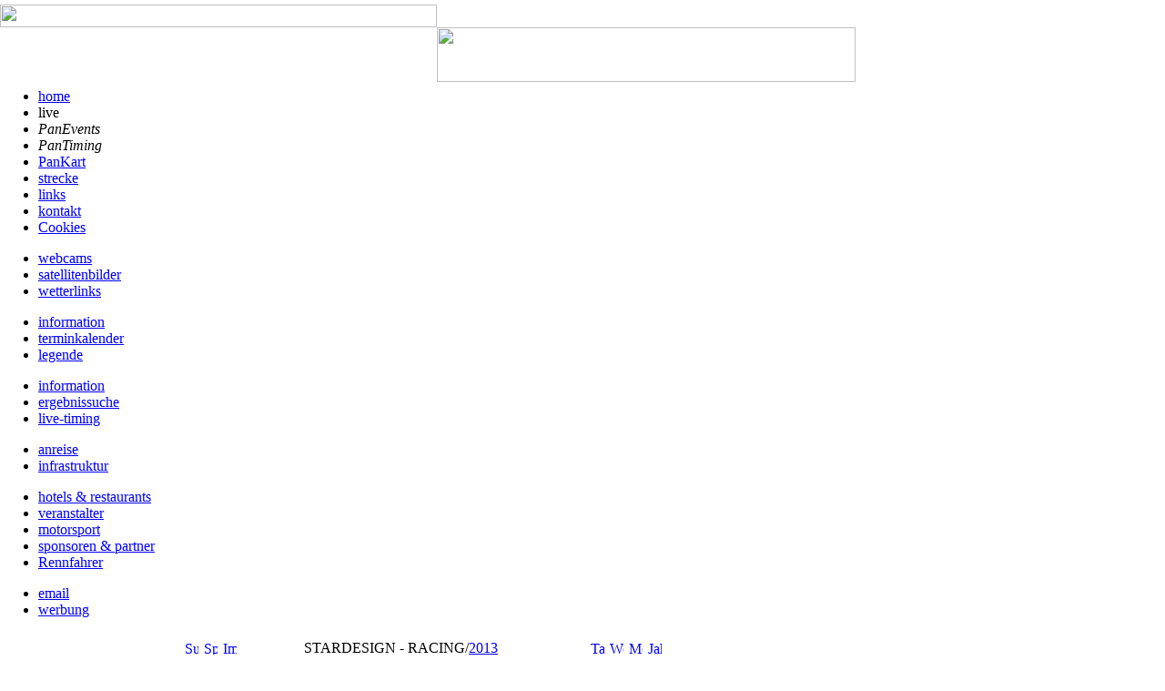

--- FILE ---
content_type: text/html; charset=iso-8859-1
request_url: https://pannonia-ring.com/index.php?popup=0&id=56&item=calendar_menu&year=2013&org=8&PHPSESSID=6kkjmbq35uufksvca1bep9v8l4&PHPSESSID=6kkjmbq35uufksvca1bep9v8l4
body_size: 4775
content:
<!DOCTYPE HTML PUBLIC "-//W3C//DTD HTML 4.01 Transitional//EN">
<html>
<head>
<meta http-equiv="revisit-after" content="30 days">
<meta http-equiv="pragma" content="no-cache">
<meta http-equiv="content-language" content="de_AT">
<meta http-equiv="Content-Type" content="text/html; charset=iso-8859-1">
<meta name="description" lang="de" content="Veranstaltungen auf dem Pannoniaring">
<meta name="author" content="pannonia2007">
<meta name="keywords" lang="de" content="Terminkalender">
<meta name="copyright" content="2002,2003 pannonia-ring">
<meta name="page-topic" content="Sports">
<meta name="page-type" content="Produktinfo">
<meta name="robots" content="FOLLOW,INDEX">
<meta name="date" content="2026-01-30T22:08:15+CET:00">
<title>Terminkalender - www.pannonia-ring.com</title>
<link rel="stylesheet" type="text/css" href="css/styles.css">
<link rel="stylesheet" type="text/css" href="css/calendar.css">
<script language="JavaScript" src="js/mm.js" type="text/javascript"></script>
</head>
<body bgcolor="#FFFFFF">
  <div id="main" style="position:absolute; top:-1px; left:0px;">
    <table width="960" border="0" cellpadding="0" cellspacing="0">
      <tr>
        <td><img src="images/px_trans.gif" width="2" height="1"></td>
        <td><img src="images/px_trans.gif" width="157" height="1"></td>
        <td><img src="images/px_trans.gif" width="1" height="1"></td>
        <td><img src="images/px_trans.gif" width="640" height="1"></td>
        <td><img src="images/px_trans.gif" width="1" height="1"></td>
        <td><img src="images/px_trans.gif" width="158" height="1"></td>
        <td><img src="images/px_trans.gif" width="1" height="1"></td>
      </tr><tr>
        <td colspan="6" style="background-image:url(images/back.gif); background-repeat:no-repeat">
          <table border="0" cellpadding="0" cellspacing="0">
            <tr>
              <td><img src="images/px_trans.gif" width="480" height="25"></td>
              <td></td>
            </tr><tr>
              <td></td>
              <td class="werbung"><A HREF="banner/banner.php?id=209&topic=1&language=de_AT&PHPSESSID=6kkjmbq35uufksvca1bep9v8l4" target="_blank"><IMG SRC="banner/images/209.gif" BORDER="0" width="460" height="60"></A></td>
            </tr>
          </table>
        </td>
        <td><img src="images/px_trans.gif" width="1" height="96"></td>
      </tr><tr>
        <td class="spacer" colspan="7"><img src="images/px_trans.gif" width="1" height="1"></td>
      </tr><tr>
        <td></td>
        <td class="menu" colspan="5"><div id="menu0" class="menu0">
<ul class="menu0">
<li class="menu0"><a href="/index.php?popup=0&id=0&PHPSESSID=6kkjmbq35uufksvca1bep9v8l4&PHPSESSID=6kkjmbq35uufksvca1bep9v8l4" id="mitem0" class="menu0">home</a></li>
<li class="menu0" onMouseOver="showMenu(1, 'mitem1', 0)" onMouseOut="hideMenu()"><span id="mitem1" class="menu0">live</span></li>
<li class="menu0" onMouseOver="showMenu(6, 'mitem6', 0)" onMouseOut="hideMenu()"><span id="mitem6" class="menu0s"><i>PanEvents</i></span></li>
<li class="menu0" onMouseOver="showMenu(15, 'mitem15', 0)" onMouseOut="hideMenu()"><span id="mitem15" class="menu0"><i>PanTiming</i></span></li>
<li class="menu0"><a href="https://www.pannonia-karting.com" target="_blank" id="mitem82" class="menu0">PanKart</a></li>
<li class="menu0" onMouseOver="showMenu(7, 'mitem7', 0)" onMouseOut="hideMenu()"><a href="/index.php?popup=0&id=7&PHPSESSID=6kkjmbq35uufksvca1bep9v8l4&PHPSESSID=6kkjmbq35uufksvca1bep9v8l4" id="mitem7" class="menu0">strecke</a></li>
<li class="menu0" onMouseOver="showMenu(4, 'mitem4', 0)" onMouseOut="hideMenu()"><a href="/index.php?popup=0&id=4&PHPSESSID=6kkjmbq35uufksvca1bep9v8l4&PHPSESSID=6kkjmbq35uufksvca1bep9v8l4" id="mitem4" class="menu0">links</a></li>
<li class="menu0" onMouseOver="showMenu(8, 'mitem8', 0)" onMouseOut="hideMenu()"><a href="/index.php?popup=0&id=8&PHPSESSID=6kkjmbq35uufksvca1bep9v8l4&PHPSESSID=6kkjmbq35uufksvca1bep9v8l4" id="mitem8" class="menu0">kontakt</a></li>
<li class="menu0"><a href="/index.php?popup=0&id=79&PHPSESSID=6kkjmbq35uufksvca1bep9v8l4&PHPSESSID=6kkjmbq35uufksvca1bep9v8l4" id="mitem79" class="menu0">Cookies</a></li>
</ul>
</div>
<div id="menu1" class="menu1" onMouseOver="keepMenu(1);" onMouseOut="hideMenu()">
<ul class="menu1">
<li class="menu1"><a href="/index.php?popup=0&id=46&PHPSESSID=6kkjmbq35uufksvca1bep9v8l4&PHPSESSID=6kkjmbq35uufksvca1bep9v8l4" id="mitem46" class="menu1">webcams</a></li>
<li class="menu1"><a href="/index.php?popup=0&id=3&PHPSESSID=6kkjmbq35uufksvca1bep9v8l4&PHPSESSID=6kkjmbq35uufksvca1bep9v8l4" id="mitem3" class="menu1">satellitenbilder</a></li>
<li class="menu1"><a href="/index.php?popup=0&id=49&PHPSESSID=6kkjmbq35uufksvca1bep9v8l4&PHPSESSID=6kkjmbq35uufksvca1bep9v8l4" id="mitem49" class="menu1">wetterlinks</a></li>
</ul>
</div>
<div id="menu6" class="menu1" onMouseOver="keepMenu(6);" onMouseOut="hideMenu()">
<ul class="menu1">
<li class="menu1"><a href="/index.php?popup=0&id=30&PHPSESSID=6kkjmbq35uufksvca1bep9v8l4&PHPSESSID=6kkjmbq35uufksvca1bep9v8l4" id="mitem30" class="menu1">information</a></li>
<li class="menu1"><a href="/index.php?popup=0&id=31&PHPSESSID=6kkjmbq35uufksvca1bep9v8l4&PHPSESSID=6kkjmbq35uufksvca1bep9v8l4" id="mitem31" class="menu1s">terminkalender</a></li>
<li class="menu1"><a href="/index.php?popup=0&id=32&PHPSESSID=6kkjmbq35uufksvca1bep9v8l4&PHPSESSID=6kkjmbq35uufksvca1bep9v8l4" id="mitem32" class="menu1">legende</a></li>
</ul>
</div>
<div id="menu15" class="menu1" onMouseOver="keepMenu(15);" onMouseOut="hideMenu()">
<ul class="menu1">
<li class="menu1"><a href="/index.php?popup=0&id=44&PHPSESSID=6kkjmbq35uufksvca1bep9v8l4&PHPSESSID=6kkjmbq35uufksvca1bep9v8l4" id="mitem44" class="menu1">information</a></li>
<li class="menu1"><a href="/index.php?popup=0&id=45&PHPSESSID=6kkjmbq35uufksvca1bep9v8l4&PHPSESSID=6kkjmbq35uufksvca1bep9v8l4" id="mitem45" class="menu1">ergebnissuche</a></li>
<li class="menu1"><a href="/index.php?popup=0&id=73&PHPSESSID=6kkjmbq35uufksvca1bep9v8l4&PHPSESSID=6kkjmbq35uufksvca1bep9v8l4" id="mitem73" class="menu1">live-timing</a></li>
</ul>
</div>
<div id="menu7" class="menu1" onMouseOver="keepMenu(7);" onMouseOut="hideMenu()">
<ul class="menu1">
<li class="menu1"><a href="/index.php?popup=0&id=19&PHPSESSID=6kkjmbq35uufksvca1bep9v8l4&PHPSESSID=6kkjmbq35uufksvca1bep9v8l4" id="mitem19" class="menu1">anreise</a></li>
<li class="menu1"><a href="/index.php?popup=0&id=20&PHPSESSID=6kkjmbq35uufksvca1bep9v8l4&PHPSESSID=6kkjmbq35uufksvca1bep9v8l4" id="mitem20" class="menu1">infrastruktur</a></li>
</ul>
</div>
<div id="menu4" class="menu1" onMouseOver="keepMenu(4);" onMouseOut="hideMenu()">
<ul class="menu1">
<li class="menu1"><a href="/index.php?popup=0&id=55&PHPSESSID=6kkjmbq35uufksvca1bep9v8l4&PHPSESSID=6kkjmbq35uufksvca1bep9v8l4" id="mitem55" class="menu1">hotels & restaurants</a></li>
<li class="menu1"><a href="/index.php?popup=0&id=56&PHPSESSID=6kkjmbq35uufksvca1bep9v8l4&PHPSESSID=6kkjmbq35uufksvca1bep9v8l4" id="mitem56" class="menu1">veranstalter</a></li>
<li class="menu1"><a href="/index.php?popup=0&id=57&PHPSESSID=6kkjmbq35uufksvca1bep9v8l4&PHPSESSID=6kkjmbq35uufksvca1bep9v8l4" id="mitem57" class="menu1">motorsport</a></li>
<li class="menu1"><a href="/index.php?popup=0&id=58&PHPSESSID=6kkjmbq35uufksvca1bep9v8l4&PHPSESSID=6kkjmbq35uufksvca1bep9v8l4" id="mitem58" class="menu1">sponsoren & partner</a></li>
<li class="menu1"><a href="/index.php?popup=0&id=71&PHPSESSID=6kkjmbq35uufksvca1bep9v8l4&PHPSESSID=6kkjmbq35uufksvca1bep9v8l4" id="mitem71" class="menu1">Rennfahrer</a></li>
</ul>
</div>
<div id="menu8" class="menu1" onMouseOver="keepMenu(8);" onMouseOut="hideMenu()">
<ul class="menu1">
<li class="menu1"><a href="/index.php?popup=0&id=24&PHPSESSID=6kkjmbq35uufksvca1bep9v8l4&PHPSESSID=6kkjmbq35uufksvca1bep9v8l4" id="mitem24" class="menu1">email</a></li>
<li class="menu1"><a href="/index.php?popup=0&id=62&PHPSESSID=6kkjmbq35uufksvca1bep9v8l4&PHPSESSID=6kkjmbq35uufksvca1bep9v8l4" id="mitem62" class="menu1">werbung</a></li>
</ul>
</div>
</td>
        <td></td>
      </tr><tr>
        <td class="spacer" colspan="7"><img src="images/px_trans.gif" width="1" height="1"></td>
      </tr><tr>
        <td colspan="2">
          <table width="156" cellpadding="2" cellspacing="0" border="0">
            <tr>
              <td><table width="100%" cellpadding="1" cellspacing="1" border="0" class="box"><tr><td class="boxtitleM">Sprachauswahl</td></tr><tr><td class="boxcontent"><div width="100%" align="center"><span class="language"><A HREF="/index.php?popup=0&id=31&language=de_AT&PHPSESSID=6kkjmbq35uufksvca1bep9v8l4&PHPSESSID=6kkjmbq35uufksvca1bep9v8l4" CLASS="languageA">deutsch</A>&nbsp;|&nbsp;<A HREF="/index.php?popup=0&id=31&language=en_US&PHPSESSID=6kkjmbq35uufksvca1bep9v8l4&PHPSESSID=6kkjmbq35uufksvca1bep9v8l4" CLASS="language">english</A><br><A HREF="/index.php?popup=0&id=31&language=hu_HU&PHPSESSID=6kkjmbq35uufksvca1bep9v8l4&PHPSESSID=6kkjmbq35uufksvca1bep9v8l4" CLASS="language">magyar</A>&nbsp;|&nbsp;<A HREF="/index.php?popup=0&id=31&language=cs_CZ&PHPSESSID=6kkjmbq35uufksvca1bep9v8l4&PHPSESSID=6kkjmbq35uufksvca1bep9v8l4" CLASS="language">&#269;esky</A><br><A HREF="/index.php?popup=0&id=31&language=it_IT&PHPSESSID=6kkjmbq35uufksvca1bep9v8l4&PHPSESSID=6kkjmbq35uufksvca1bep9v8l4" CLASS="language">italiano</A></span><div></td></tr></table></td>
            </tr><tr>
              <td><table width="100%" cellpadding="1" cellspacing="1" border="0" class="box"><tr><td class="boxtitle">Werbung</td></tr><tr><td class="boxcontent"><div style="padding-left: 1px; width:156px; height:425px">Werbung</div></td></tr></table></td>
            </tr><tr>
              <td><table width="100%" cellpadding="1" cellspacing="1" border="0" class="box"><tr><td class="boxtitle">Werbung</td></tr><tr><td class="boxcontent"><A HREF="banner/banner.php?id=210&topic=9&language=de_AT&PHPSESSID=6kkjmbq35uufksvca1bep9v8l4" target="_blank"><IMG SRC="banner/images/210.gif" BORDER="0" width="156" height="221"></A></div></td></tr></table></td>
            </tr><tr>
              <td><table width="100%" cellpadding="1" cellspacing="1" border="0" class="box"><tr><td class="boxtitle">Werbung</td></tr><tr><td class="boxcontent"><div style="padding-left: 1px; width:159px; height:80px"><A HREF="banner/banner.php?id=118&topic=8&language=de_AT&PHPSESSID=6kkjmbq35uufksvca1bep9v8l4" target="_blank"><IMG SRC="banner/images/118.jpg" BORDER="0" width="156" height="74"></A></div></td></tr></table></td>
            </tr><tr>
              <td><table width="100%" cellpadding="1" cellspacing="1" border="0" class="box"><tr><td class="boxcontent"><div><a href="https://www.pannonia-ring.com/eu/pannonia_EU.pdf"><img src="eu/pannonia_eu_156.png" width="156" height="111"></a><div/></td></tr></table></td>
            </tr><tr>
              <td><table width="100%" cellpadding="1" cellspacing="1" border="0" class="box"><tr><td class="boxcontent">&copy; 2024 www.pannonia-ring.com</td></tr></table></td>
            </tr>
          </table>
        </td>
        <td class="spacer"><img src="images/px_trans.gif" width="1" height="1"></td>
        <td>
          <table width="640" cellpadding="2" cellspacing="0" border="0">
            <tr>
              <td class="textw">            <p><script language="JavaScript">
<!--
function ow(code){openwin('/index.php?popup=calendar&id=31&PHPSESSID=6kkjmbq35uufksvca1bep9v8l4'+code,'calendar','dependent=yes,location=no,menubar=no,resizable=yes,status=no,toolbar=no,scrollbars=yes,width=680,height=480,screenX=480,screenY=50')}
// -->
</script>
<TABLE cellSpacing="2" cellPadding="0" border="0" width="640">
<TBODY>
<TR>
<TD colspan="1"><TABLE cellSpacing="1" cellPadding="2" width="100%" bgColor="#ffffff" border="0">
<TBODY><TR>
<TD class="daysTitle"><TABLE cellSpacing="0" cellPadding="0" width="100%" border="0">
<TBODY><TR>
<TD class="daysTitleL" width="25%"><IMG SRC="images/px_trans.gif" WIDTH="6" HEIGHT="1"><IMG SRC="images/px_trans.gif" width="15" height="15" BORDER="0"><IMG SRC="images/px_trans.gif" WIDTH="6" HEIGHT="1"><A href="/index.php?popup=0&id=31&year=2013&find=1&PHPSESSID=6kkjmbq35uufksvca1bep9v8l4&PHPSESSID=6kkjmbq35uufksvca1bep9v8l4"><IMG src="images/calendar/search.gif" ALT="Suche nach Veranstalter" width="15" height="15" border="0"></A><IMG SRC="images/px_trans.gif" WIDTH="6" HEIGHT="1"><A href="termin/termin.csv?type=termin&lang=de_AT&year=2013&org=8&PHPSESSID=6kkjmbq35uufksvca1bep9v8l4" type="text/csv"><IMG src="images/calendar/download.gif" ALT="Speichern" width="15" height="15" border="0"></A><IMG SRC="images/px_trans.gif" WIDTH="6" HEIGHT="1"><A href="termin/termin_o.csv?type=termin&lang=de_AT&year=2013&org=8&PHPSESSID=6kkjmbq35uufksvca1bep9v8l4" type="text/csv"><IMG src="images/calendar/outlook.gif" ALT="Import in MS Outlook" width="15" height="15" border="0"></A></TD>
<TD class="daysTitle" width="50%">STARDESIGN - RACING/<A href="/index.php?popup=0&id=31&year=2013&PHPSESSID=6kkjmbq35uufksvca1bep9v8l4&PHPSESSID=6kkjmbq35uufksvca1bep9v8l4" class="daysTitle">2013</A></TD>
<TD class="daysTitleR" width="25%"><A href="/index.php?popup=0&id=31&year=2013&month=1&day=1&PHPSESSID=6kkjmbq35uufksvca1bep9v8l4&PHPSESSID=6kkjmbq35uufksvca1bep9v8l4"><IMG src="images/calendar/day.gif" ALT="Tagesansicht" width="15" height="15" border="0"></A><IMG SRC="images/px_trans.gif" WIDTH="6" HEIGHT="1"><A href="/index.php?popup=0&id=31&year=2013&week=1&PHPSESSID=6kkjmbq35uufksvca1bep9v8l4&PHPSESSID=6kkjmbq35uufksvca1bep9v8l4"><IMG src="images/calendar/week.gif" ALT="Wochenansicht" width="15" height="15" border="0"></A><IMG SRC="images/px_trans.gif" WIDTH="6" HEIGHT="1"><A href="/index.php?popup=0&id=31&year=2013&month=1&PHPSESSID=6kkjmbq35uufksvca1bep9v8l4&PHPSESSID=6kkjmbq35uufksvca1bep9v8l4"><IMG src="images/calendar/month.gif" ALT="Monatsansicht" width="15" height="15" border="0"></A><IMG SRC="images/px_trans.gif" WIDTH="6" HEIGHT="1"><A href="/index.php?popup=0&id=31&year=2013&PHPSESSID=6kkjmbq35uufksvca1bep9v8l4&PHPSESSID=6kkjmbq35uufksvca1bep9v8l4"><IMG src="images/calendar/year.gif" ALT="Jahresansicht" width="15" height="15" border="0"></A><IMG SRC="images/px_trans.gif" WIDTH="6" HEIGHT="1"><IMG SRC="images/px_trans.gif" width="15" height="15" BORDER="0"><IMG SRC="images/px_trans.gif" WIDTH="6" HEIGHT="1"></TD>
</TR></TBODY>
</TABLE></TD>
</TR></TBODY>
</TABLE></TD>
</TR><TR>
<TD>
<TABLE cellSpacing="1" cellPadding="1" width="100%" bgColor="#ffffff" border="0">
<TBODY><TR>
<TD class="days">Kontakt&nbsp;</TD>
<TD class="daysUsedTextD"><A href="http://www.stardesignracing.com" target="_blank">www.stardesignracing.com</A><BR><A href="mailto:office@stardesignracing.com">office@stardesignracing.com</A><BR>phone&nbsp;++43/1/270 41 20<BR>mobile&nbsp;++43/664/260 53 43<BR>fax&nbsp;++43/1/270 41 21</TD>
</TR><TR>
<TD colspan="2"><IMG src="images/px_trans.gif" width="1" height="1"></TD>
</TR><TR>
<TD class="days">Datum</TD>
<TD class="daysUsedW" colspan="2"><A HREF="javascript:ow('&year=2013&month=03&day=22');" class="daysWeek">Freitag, 22.03.</A></TD>
</TR></TR><TR><TD class="days">Photos&nbsp;</TD>
<TD class="daysUsedTextD"><A HREF="/index.php?popup=0&id=31&item=photo_finder&showDate=1363906800&PHPSESSID=6kkjmbq35uufksvca1bep9v8l4&PHPSESSID=6kkjmbq35uufksvca1bep9v8l4">810 Photos</A></TD>
<TR>
<TD class="days">Kategorie&nbsp;</TD>
<TD class="daysUsedTextD"><IMG src="images/calendar/bike.gif" alt="Motorrad" width="18" height="12">&nbsp;<I>Motorrad</I></TD>
</TR><TR><TD class="days">Info</TD>
<TD class="daysUsedTextD"></TD>
</TR><TR>
<TD class="days">Programm</TD>
<TD class="daysUsedTextD"><TABLE cellPadding="0" cellSpacing="3" border="0">
<TBODY></TBODY>
</TABLE></TR><TR>
<TD class="days">Datum</TD>
<TD class="daysUsedW" colspan="2"><A HREF="javascript:ow('&year=2013&month=03&day=23');" class="daysWeek">Samstag, 23.03.</A></TD>
</TR></TR><TR><TD class="days">Photos&nbsp;</TD>
<TD class="daysUsedTextD"><A HREF="/index.php?popup=0&id=31&item=photo_finder&showDate=1363993200&PHPSESSID=6kkjmbq35uufksvca1bep9v8l4&PHPSESSID=6kkjmbq35uufksvca1bep9v8l4">1598 Photos</A></TD>
<TR>
<TD class="days">Kategorie&nbsp;</TD>
<TD class="daysUsedTextD"><IMG src="images/calendar/bike.gif" alt="Motorrad" width="18" height="12">&nbsp;<I>Motorrad</I></TD>
</TR><TR><TD class="days">Info</TD>
<TD class="daysUsedTextD"></TD>
</TR><TR>
<TD class="days">Programm</TD>
<TD class="daysUsedTextD"><TABLE cellPadding="0" cellSpacing="3" border="0">
<TBODY></TBODY>
</TABLE></TR><TR>
<TD class="days">Datum</TD>
<TD class="daysUsedW" colspan="2"><A HREF="javascript:ow('&year=2013&month=03&day=24');" class="daysWeek">Sonntag, 24.03.</A></TD>
</TR><TR>
<TD class="days">Kategorie&nbsp;</TD>
<TD class="daysUsedTextD"><IMG src="images/calendar/bike.gif" alt="Motorrad" width="18" height="12">&nbsp;<I>Motorrad</I></TD>
</TR><TR><TD class="days">Info</TD>
<TD class="daysUsedTextD"></TD>
</TR><TR>
<TD class="days">Programm</TD>
<TD class="daysUsedTextD"><TABLE cellPadding="0" cellSpacing="3" border="0">
<TBODY></TBODY>
</TABLE></TR><TR>
<TD colspan="2"><IMG src="images/px_trans.gif" width="1" height="1"></TD>
</TR><TR>
<TD class="days">Datum</TD>
<TD class="daysUsedW" colspan="2"><A HREF="javascript:ow('&year=2013&month=04&day=15');" class="daysWeek">Montag, 15.04.</A></TD>
</TR></TR><TR><TD class="days">Photos&nbsp;</TD>
<TD class="daysUsedTextD"><A HREF="/index.php?popup=0&id=31&item=photo_finder&showDate=1365976800&PHPSESSID=6kkjmbq35uufksvca1bep9v8l4&PHPSESSID=6kkjmbq35uufksvca1bep9v8l4">4673 Photos</A></TD>
<TR>
<TD class="days">Kategorie&nbsp;</TD>
<TD class="daysUsedTextD"><IMG src="images/calendar/bike.gif" alt="Motorrad" width="18" height="12">&nbsp;<I>Motorrad</I></TD>
</TR><TR><TD class="days">Info</TD>
<TD class="daysUsedTextD"></TD>
</TR><TR>
<TD class="days">Programm</TD>
<TD class="daysUsedTextD"><TABLE cellPadding="0" cellSpacing="3" border="0">
<TBODY></TBODY>
</TABLE></TR><TR>
<TD class="days">Datum</TD>
<TD class="daysUsedW" colspan="2"><A HREF="javascript:ow('&year=2013&month=04&day=16');" class="daysWeek">Dienstag, 16.04.</A></TD>
</TR></TR><TR><TD class="days">Photos&nbsp;</TD>
<TD class="daysUsedTextD"><A HREF="/index.php?popup=0&id=31&item=photo_finder&showDate=1366063200&PHPSESSID=6kkjmbq35uufksvca1bep9v8l4&PHPSESSID=6kkjmbq35uufksvca1bep9v8l4">3715 Photos</A></TD>
<TR>
<TD class="days">Kategorie&nbsp;</TD>
<TD class="daysUsedTextD"><IMG src="images/calendar/bike.gif" alt="Motorrad" width="18" height="12">&nbsp;<I>Motorrad</I></TD>
</TR><TR><TD class="days">Info</TD>
<TD class="daysUsedTextD"></TD>
</TR><TR>
<TD class="days">Programm</TD>
<TD class="daysUsedTextD"><TABLE cellPadding="0" cellSpacing="3" border="0">
<TBODY></TBODY>
</TABLE></TR><TR>
<TD colspan="2"><IMG src="images/px_trans.gif" width="1" height="1"></TD>
</TR><TR>
<TD class="days">Datum</TD>
<TD class="daysUsedW" colspan="2"><A HREF="javascript:ow('&year=2013&month=05&day=01');" class="daysWeek">Mittwoch, 01.05.</A></TD>
</TR></TR><TR><TD class="days">Photos&nbsp;</TD>
<TD class="daysUsedTextD"><A HREF="/index.php?popup=0&id=31&item=photo_finder&showDate=1367359200&PHPSESSID=6kkjmbq35uufksvca1bep9v8l4&PHPSESSID=6kkjmbq35uufksvca1bep9v8l4">5018 Photos</A></TD>
<TR>
<TD class="days">Kategorie&nbsp;</TD>
<TD class="daysUsedTextD"><IMG src="images/calendar/bike.gif" alt="Motorrad" width="18" height="12">&nbsp;<I>Motorrad</I></TD>
</TR><TR><TD class="days">Info</TD>
<TD class="daysUsedTextD"></TD>
</TR><TR>
<TD class="days">Programm</TD>
<TD class="daysUsedTextD"><TABLE cellPadding="0" cellSpacing="3" border="0">
<TBODY></TBODY>
</TABLE></TR><TR>
<TD colspan="2"><IMG src="images/px_trans.gif" width="1" height="1"></TD>
</TR><TR>
<TD class="days">Datum</TD>
<TD class="daysUsedW" colspan="2"><A HREF="javascript:ow('&year=2013&month=05&day=10');" class="daysWeek">Freitag, 10.05.</A></TD>
</TR></TR><TR><TD class="days">Photos&nbsp;</TD>
<TD class="daysUsedTextD"><A HREF="/index.php?popup=0&id=31&item=photo_finder&showDate=1368136800&PHPSESSID=6kkjmbq35uufksvca1bep9v8l4&PHPSESSID=6kkjmbq35uufksvca1bep9v8l4">4832 Photos</A></TD>
<TR>
<TD class="days">Kategorie&nbsp;</TD>
<TD class="daysUsedTextD"><IMG src="images/calendar/bike.gif" alt="Motorrad" width="18" height="12">&nbsp;<I>Motorrad</I></TD>
</TR><TR><TD class="days">Info</TD>
<TD class="daysUsedTextD"></TD>
</TR><TR>
<TD class="days">Programm</TD>
<TD class="daysUsedTextD"><TABLE cellPadding="0" cellSpacing="3" border="0">
<TBODY></TBODY>
</TABLE></TR><TR>
<TD class="days">Datum</TD>
<TD class="daysUsedW" colspan="2"><A HREF="javascript:ow('&year=2013&month=05&day=11');" class="daysWeek">Samstag, 11.05.</A></TD>
</TR></TR><TR><TD class="days">Photos&nbsp;</TD>
<TD class="daysUsedTextD"><A HREF="/index.php?popup=0&id=31&item=photo_finder&showDate=1368223200&PHPSESSID=6kkjmbq35uufksvca1bep9v8l4&PHPSESSID=6kkjmbq35uufksvca1bep9v8l4">3859 Photos</A></TD>
<TR>
<TD class="days">Kategorie&nbsp;</TD>
<TD class="daysUsedTextD"><IMG src="images/calendar/bike.gif" alt="Motorrad" width="18" height="12">&nbsp;<I>Motorrad</I></TD>
</TR><TR><TD class="days">Info</TD>
<TD class="daysUsedTextD"></TD>
</TR><TR>
<TD class="days">Programm</TD>
<TD class="daysUsedTextD"><TABLE cellPadding="0" cellSpacing="3" border="0">
<TBODY></TBODY>
</TABLE></TR><TR>
<TD class="days">Datum</TD>
<TD class="daysUsedW" colspan="2"><A HREF="javascript:ow('&year=2013&month=05&day=12');" class="daysWeek">Sonntag, 12.05.</A></TD>
</TR></TR><TR><TD class="days">Photos&nbsp;</TD>
<TD class="daysUsedTextD"><A HREF="/index.php?popup=0&id=31&item=photo_finder&showDate=1368309600&PHPSESSID=6kkjmbq35uufksvca1bep9v8l4&PHPSESSID=6kkjmbq35uufksvca1bep9v8l4">5560 Photos</A></TD>
<TR>
<TD class="days">Kategorie&nbsp;</TD>
<TD class="daysUsedTextD"><IMG src="images/calendar/bike.gif" alt="Motorrad" width="18" height="12">&nbsp;<I>Motorrad</I></TD>
</TR><TR><TD class="days">Info</TD>
<TD class="daysUsedTextD"></TD>
</TR><TR>
<TD class="days">Programm</TD>
<TD class="daysUsedTextD"><TABLE cellPadding="0" cellSpacing="3" border="0">
<TBODY></TBODY>
</TABLE></TR><TR>
<TD colspan="2"><IMG src="images/px_trans.gif" width="1" height="1"></TD>
</TR><TR>
<TD class="days">Datum</TD>
<TD class="daysUsedW" colspan="2"><A HREF="javascript:ow('&year=2013&month=05&day=27');" class="daysWeek">Montag, 27.05.</A></TD>
</TR></TR><TR><TD class="days">Photos&nbsp;</TD>
<TD class="daysUsedTextD"><A HREF="/index.php?popup=0&id=31&item=photo_finder&showDate=1369605600&PHPSESSID=6kkjmbq35uufksvca1bep9v8l4&PHPSESSID=6kkjmbq35uufksvca1bep9v8l4">4038 Photos</A></TD>
<TR>
<TD class="days">Kategorie&nbsp;</TD>
<TD class="daysUsedTextD"><IMG src="images/calendar/bike.gif" alt="Motorrad" width="18" height="12">&nbsp;<I>Motorrad</I></TD>
</TR><TR><TD class="days">Info</TD>
<TD class="daysUsedTextD"></TD>
</TR><TR>
<TD class="days">Programm</TD>
<TD class="daysUsedTextD"><TABLE cellPadding="0" cellSpacing="3" border="0">
<TBODY></TBODY>
</TABLE></TR><TR>
<TD class="days">Datum</TD>
<TD class="daysUsedW" colspan="2"><A HREF="javascript:ow('&year=2013&month=05&day=28');" class="daysWeek">Dienstag, 28.05.</A></TD>
</TR></TR><TR><TD class="days">Photos&nbsp;</TD>
<TD class="daysUsedTextD"><A HREF="/index.php?popup=0&id=31&item=photo_finder&showDate=1369692000&PHPSESSID=6kkjmbq35uufksvca1bep9v8l4&PHPSESSID=6kkjmbq35uufksvca1bep9v8l4">4393 Photos</A></TD>
<TR>
<TD class="days">Kategorie&nbsp;</TD>
<TD class="daysUsedTextD"><IMG src="images/calendar/bike.gif" alt="Motorrad" width="18" height="12">&nbsp;<I>Motorrad</I></TD>
</TR><TR><TD class="days">Info</TD>
<TD class="daysUsedTextD"></TD>
</TR><TR>
<TD class="days">Programm</TD>
<TD class="daysUsedTextD"><TABLE cellPadding="0" cellSpacing="3" border="0">
<TBODY></TBODY>
</TABLE></TR><TR>
<TD colspan="2"><IMG src="images/px_trans.gif" width="1" height="1"></TD>
</TR><TR>
<TD class="days">Datum</TD>
<TD class="daysUsedW" colspan="2"><A HREF="javascript:ow('&year=2013&month=06&day=10');" class="daysWeek">Montag, 10.06.</A></TD>
</TR></TR><TR><TD class="days">Photos&nbsp;</TD>
<TD class="daysUsedTextD"><A HREF="/index.php?popup=0&id=31&item=photo_finder&showDate=1370815200&PHPSESSID=6kkjmbq35uufksvca1bep9v8l4&PHPSESSID=6kkjmbq35uufksvca1bep9v8l4">3660 Photos</A></TD>
<TR>
<TD class="days">Kategorie&nbsp;</TD>
<TD class="daysUsedTextD"><IMG src="images/calendar/bike.gif" alt="Motorrad" width="18" height="12">&nbsp;<I>Motorrad</I></TD>
</TR><TR><TD class="days">Info</TD>
<TD class="daysUsedTextD"></TD>
</TR><TR>
<TD class="days">Programm</TD>
<TD class="daysUsedTextD"><TABLE cellPadding="0" cellSpacing="3" border="0">
<TBODY></TBODY>
</TABLE></TR><TR>
<TD class="days">Datum</TD>
<TD class="daysUsedW" colspan="2"><A HREF="javascript:ow('&year=2013&month=06&day=11');" class="daysWeek">Dienstag, 11.06.</A></TD>
</TR><TR>
<TD class="days">Kategorie&nbsp;</TD>
<TD class="daysUsedTextD"><IMG src="images/calendar/bike.gif" alt="Motorrad" width="18" height="12">&nbsp;<I>Motorrad</I></TD>
</TR><TR><TD class="days">Info</TD>
<TD class="daysUsedTextD"></TD>
</TR><TR>
<TD class="days">Programm</TD>
<TD class="daysUsedTextD"><TABLE cellPadding="0" cellSpacing="3" border="0">
<TBODY></TBODY>
</TABLE></TR><TR>
<TD colspan="2"><IMG src="images/px_trans.gif" width="1" height="1"></TD>
</TR><TR>
<TD class="days">Datum</TD>
<TD class="daysUsedW" colspan="2"><A HREF="javascript:ow('&year=2013&month=07&day=08');" class="daysWeek">Montag, 08.07.</A></TD>
</TR></TR><TR><TD class="days">Photos&nbsp;</TD>
<TD class="daysUsedTextD"><A HREF="/index.php?popup=0&id=31&item=photo_finder&showDate=1373234400&PHPSESSID=6kkjmbq35uufksvca1bep9v8l4&PHPSESSID=6kkjmbq35uufksvca1bep9v8l4">4371 Photos</A></TD>
<TR>
<TD class="days">Kategorie&nbsp;</TD>
<TD class="daysUsedTextD"><IMG src="images/calendar/bike.gif" alt="Motorrad" width="18" height="12">&nbsp;<I>Motorrad</I></TD>
</TR><TR><TD class="days">Info</TD>
<TD class="daysUsedTextD"></TD>
</TR><TR>
<TD class="days">Programm</TD>
<TD class="daysUsedTextD"><TABLE cellPadding="0" cellSpacing="3" border="0">
<TBODY></TBODY>
</TABLE></TR><TR>
<TD class="days">Datum</TD>
<TD class="daysUsedW" colspan="2"><A HREF="javascript:ow('&year=2013&month=07&day=09');" class="daysWeek">Dienstag, 09.07.</A></TD>
</TR></TR><TR><TD class="days">Photos&nbsp;</TD>
<TD class="daysUsedTextD"><A HREF="/index.php?popup=0&id=31&item=photo_finder&showDate=1373320800&PHPSESSID=6kkjmbq35uufksvca1bep9v8l4&PHPSESSID=6kkjmbq35uufksvca1bep9v8l4">3140 Photos</A></TD>
<TR>
<TD class="days">Kategorie&nbsp;</TD>
<TD class="daysUsedTextD"><IMG src="images/calendar/bike.gif" alt="Motorrad" width="18" height="12">&nbsp;<I>Motorrad</I></TD>
</TR><TR><TD class="days">Info</TD>
<TD class="daysUsedTextD"></TD>
</TR><TR>
<TD class="days">Programm</TD>
<TD class="daysUsedTextD"><TABLE cellPadding="0" cellSpacing="3" border="0">
<TBODY></TBODY>
</TABLE></TR><TR>
<TD colspan="2"><IMG src="images/px_trans.gif" width="1" height="1"></TD>
</TR><TR>
<TD class="days">Datum</TD>
<TD class="daysUsedW" colspan="2"><A HREF="javascript:ow('&year=2013&month=08&day=16');" class="daysWeek">Freitag, 16.08.</A></TD>
</TR></TR><TR><TD class="days">Photos&nbsp;</TD>
<TD class="daysUsedTextD"><A HREF="/index.php?popup=0&id=31&item=photo_finder&showDate=1376604000&PHPSESSID=6kkjmbq35uufksvca1bep9v8l4&PHPSESSID=6kkjmbq35uufksvca1bep9v8l4">4929 Photos</A></TD>
<TR>
<TD class="days">Kategorie&nbsp;</TD>
<TD class="daysUsedTextD"><IMG src="images/calendar/bike.gif" alt="Motorrad" width="18" height="12">&nbsp;<I>Motorrad</I></TD>
</TR><TR><TD class="days">Info</TD>
<TD class="daysUsedTextD"></TD>
</TR><TR>
<TD class="days">Programm</TD>
<TD class="daysUsedTextD"><TABLE cellPadding="0" cellSpacing="3" border="0">
<TBODY></TBODY>
</TABLE></TR><TR>
<TD class="days">Datum</TD>
<TD class="daysUsedW" colspan="2"><A HREF="javascript:ow('&year=2013&month=08&day=17');" class="daysWeek">Samstag, 17.08.</A></TD>
</TR></TR><TR><TD class="days">Photos&nbsp;</TD>
<TD class="daysUsedTextD"><A HREF="/index.php?popup=0&id=31&item=photo_finder&showDate=1376690400&PHPSESSID=6kkjmbq35uufksvca1bep9v8l4&PHPSESSID=6kkjmbq35uufksvca1bep9v8l4">7784 Photos</A></TD>
<TR>
<TD class="days">Kategorie&nbsp;</TD>
<TD class="daysUsedTextD"><IMG src="images/calendar/bike.gif" alt="Motorrad" width="18" height="12">&nbsp;<I>Motorrad</I></TD>
</TR><TR><TD class="days">Info</TD>
<TD class="daysUsedTextD"></TD>
</TR><TR>
<TD class="days">Programm</TD>
<TD class="daysUsedTextD"><TABLE cellPadding="0" cellSpacing="3" border="0">
<TBODY></TBODY>
</TABLE></TR><TR>
<TD class="days">Datum</TD>
<TD class="daysUsedW" colspan="2"><A HREF="javascript:ow('&year=2013&month=08&day=18');" class="daysWeek">Sonntag, 18.08.</A></TD>
</TR></TR><TR><TD class="days">Photos&nbsp;</TD>
<TD class="daysUsedTextD"><A HREF="/index.php?popup=0&id=31&item=photo_finder&showDate=1376776800&PHPSESSID=6kkjmbq35uufksvca1bep9v8l4&PHPSESSID=6kkjmbq35uufksvca1bep9v8l4">5226 Photos</A></TD>
<TR>
<TD class="days">Kategorie&nbsp;</TD>
<TD class="daysUsedTextD"><IMG src="images/calendar/bike.gif" alt="Motorrad" width="18" height="12">&nbsp;<I>Motorrad</I></TD>
</TR><TR><TD class="days">Info</TD>
<TD class="daysUsedTextD"></TD>
</TR><TR>
<TD class="days">Programm</TD>
<TD class="daysUsedTextD"><TABLE cellPadding="0" cellSpacing="3" border="0">
<TBODY></TBODY>
</TABLE></TR><TR>
<TD colspan="2"><IMG src="images/px_trans.gif" width="1" height="1"></TD>
</TR><TR>
<TD class="days">Datum</TD>
<TD class="daysUsedW" colspan="2"><A HREF="javascript:ow('&year=2013&month=08&day=26');" class="daysWeek">Montag, 26.08.</A></TD>
</TR></TR><TR><TD class="days">Photos&nbsp;</TD>
<TD class="daysUsedTextD"><A HREF="/index.php?popup=0&id=31&item=photo_finder&showDate=1377468000&PHPSESSID=6kkjmbq35uufksvca1bep9v8l4&PHPSESSID=6kkjmbq35uufksvca1bep9v8l4">1698 Photos</A></TD>
<TR>
<TD class="days">Kategorie&nbsp;</TD>
<TD class="daysUsedTextD"><IMG src="images/calendar/bike.gif" alt="Motorrad" width="18" height="12">&nbsp;<I>Motorrad</I></TD>
</TR><TR><TD class="days">Info</TD>
<TD class="daysUsedTextD"></TD>
</TR><TR>
<TD class="days">Programm</TD>
<TD class="daysUsedTextD"><TABLE cellPadding="0" cellSpacing="3" border="0">
<TBODY></TBODY>
</TABLE></TR><TR>
<TD class="days">Datum</TD>
<TD class="daysUsedW" colspan="2"><A HREF="javascript:ow('&year=2013&month=08&day=27');" class="daysWeek">Dienstag, 27.08.</A></TD>
</TR></TR><TR><TD class="days">Photos&nbsp;</TD>
<TD class="daysUsedTextD"><A HREF="/index.php?popup=0&id=31&item=photo_finder&showDate=1377554400&PHPSESSID=6kkjmbq35uufksvca1bep9v8l4&PHPSESSID=6kkjmbq35uufksvca1bep9v8l4">1353 Photos</A></TD>
<TR>
<TD class="days">Kategorie&nbsp;</TD>
<TD class="daysUsedTextD"><IMG src="images/calendar/bike.gif" alt="Motorrad" width="18" height="12">&nbsp;<I>Motorrad</I></TD>
</TR><TR><TD class="days">Info</TD>
<TD class="daysUsedTextD"></TD>
</TR><TR>
<TD class="days">Programm</TD>
<TD class="daysUsedTextD"><TABLE cellPadding="0" cellSpacing="3" border="0">
<TBODY></TBODY>
</TABLE></TR><TR>
<TD colspan="2"><IMG src="images/px_trans.gif" width="1" height="1"></TD>
</TR><TR>
<TD class="days">Datum</TD>
<TD class="daysUsedW" colspan="2"><A HREF="javascript:ow('&year=2013&month=09&day=09');" class="daysWeek">Montag, 09.09.</A></TD>
</TR></TR><TR><TD class="days">Photos&nbsp;</TD>
<TD class="daysUsedTextD"><A HREF="/index.php?popup=0&id=31&item=photo_finder&showDate=1378677600&PHPSESSID=6kkjmbq35uufksvca1bep9v8l4&PHPSESSID=6kkjmbq35uufksvca1bep9v8l4">2424 Photos</A></TD>
<TR>
<TD class="days">Kategorie&nbsp;</TD>
<TD class="daysUsedTextD"><IMG src="images/calendar/bike.gif" alt="Motorrad" width="18" height="12">&nbsp;<I>Motorrad</I></TD>
</TR><TR><TD class="days">Info</TD>
<TD class="daysUsedTextD"></TD>
</TR><TR>
<TD class="days">Programm</TD>
<TD class="daysUsedTextD"><TABLE cellPadding="0" cellSpacing="3" border="0">
<TBODY></TBODY>
</TABLE></TR><TR>
<TD class="days">Datum</TD>
<TD class="daysUsedW" colspan="2"><A HREF="javascript:ow('&year=2013&month=09&day=10');" class="daysWeek">Dienstag, 10.09.</A></TD>
</TR></TR><TR><TD class="days">Photos&nbsp;</TD>
<TD class="daysUsedTextD"><A HREF="/index.php?popup=0&id=31&item=photo_finder&showDate=1378764000&PHPSESSID=6kkjmbq35uufksvca1bep9v8l4&PHPSESSID=6kkjmbq35uufksvca1bep9v8l4">2350 Photos</A></TD>
<TR>
<TD class="days">Kategorie&nbsp;</TD>
<TD class="daysUsedTextD"><IMG src="images/calendar/bike.gif" alt="Motorrad" width="18" height="12">&nbsp;<I>Motorrad</I></TD>
</TR><TR><TD class="days">Info</TD>
<TD class="daysUsedTextD"></TD>
</TR><TR>
<TD class="days">Programm</TD>
<TD class="daysUsedTextD"><TABLE cellPadding="0" cellSpacing="3" border="0">
<TBODY></TBODY>
</TABLE></TR><TR>
<TD colspan="2"><IMG src="images/px_trans.gif" width="1" height="1"></TD>
</TR><TR>
<TD class="days">Datum</TD>
<TD class="daysUsedW" colspan="2"><A HREF="javascript:ow('&year=2013&month=09&day=20');" class="daysWeek">Freitag, 20.09.</A></TD>
</TR></TR><TR><TD class="days">Photos&nbsp;</TD>
<TD class="daysUsedTextD"><A HREF="/index.php?popup=0&id=31&item=photo_finder&showDate=1379628000&PHPSESSID=6kkjmbq35uufksvca1bep9v8l4&PHPSESSID=6kkjmbq35uufksvca1bep9v8l4">2111 Photos</A></TD>
<TR>
<TD class="days">Kategorie&nbsp;</TD>
<TD class="daysUsedTextD"><IMG src="images/calendar/bike.gif" alt="Motorrad" width="18" height="12">&nbsp;<I>Motorrad</I></TD>
</TR><TR><TD class="days">Info</TD>
<TD class="daysUsedTextD"></TD>
</TR><TR>
<TD class="days">Programm</TD>
<TD class="daysUsedTextD"><TABLE cellPadding="0" cellSpacing="3" border="0">
<TBODY></TBODY>
</TABLE></TR><TR>
<TD class="days">Datum</TD>
<TD class="daysUsedW" colspan="2"><A HREF="javascript:ow('&year=2013&month=09&day=21');" class="daysWeek">Samstag, 21.09.</A></TD>
</TR></TR><TR><TD class="days">Photos&nbsp;</TD>
<TD class="daysUsedTextD"><A HREF="/index.php?popup=0&id=31&item=photo_finder&showDate=1379714400&PHPSESSID=6kkjmbq35uufksvca1bep9v8l4&PHPSESSID=6kkjmbq35uufksvca1bep9v8l4">4626 Photos</A></TD>
<TR>
<TD class="days">Kategorie&nbsp;</TD>
<TD class="daysUsedTextD"><IMG src="images/calendar/bike.gif" alt="Motorrad" width="18" height="12">&nbsp;<I>Motorrad</I></TD>
</TR><TR><TD class="days">Info</TD>
<TD class="daysUsedTextD"></TD>
</TR><TR>
<TD class="days">Programm</TD>
<TD class="daysUsedTextD"><TABLE cellPadding="0" cellSpacing="3" border="0">
<TBODY></TBODY>
</TABLE></TR><TR>
<TD class="days">Datum</TD>
<TD class="daysUsedW" colspan="2"><A HREF="javascript:ow('&year=2013&month=09&day=22');" class="daysWeek">Sonntag, 22.09.</A></TD>
</TR></TR><TR><TD class="days">Photos&nbsp;</TD>
<TD class="daysUsedTextD"><A HREF="/index.php?popup=0&id=31&item=photo_finder&showDate=1379800800&PHPSESSID=6kkjmbq35uufksvca1bep9v8l4&PHPSESSID=6kkjmbq35uufksvca1bep9v8l4">3923 Photos</A></TD>
<TR>
<TD class="days">Kategorie&nbsp;</TD>
<TD class="daysUsedTextD"><IMG src="images/calendar/bike.gif" alt="Motorrad" width="18" height="12">&nbsp;<I>Motorrad</I></TD>
</TR><TR><TD class="days">Info</TD>
<TD class="daysUsedTextD"></TD>
</TR><TR>
<TD class="days">Programm</TD>
<TD class="daysUsedTextD"><TABLE cellPadding="0" cellSpacing="3" border="0">
<TBODY></TBODY>
</TABLE></TR><TR>
<TD colspan="2"><IMG src="images/px_trans.gif" width="1" height="1"></TD>
</TR><TR>
<TD class="days">Datum</TD>
<TD class="daysUsedW" colspan="2"><A HREF="javascript:ow('&year=2013&month=10&day=18');" class="daysWeek">Freitag, 18.10.</A></TD>
</TR></TR><TR><TD class="days">Photos&nbsp;</TD>
<TD class="daysUsedTextD"><A HREF="/index.php?popup=0&id=31&item=photo_finder&showDate=1382047200&PHPSESSID=6kkjmbq35uufksvca1bep9v8l4&PHPSESSID=6kkjmbq35uufksvca1bep9v8l4">1894 Photos</A></TD>
<TR>
<TD class="days">Kategorie&nbsp;</TD>
<TD class="daysUsedTextD"><IMG src="images/calendar/bike.gif" alt="Motorrad" width="18" height="12">&nbsp;<I>Motorrad</I></TD>
</TR><TR><TD class="days">Info</TD>
<TD class="daysUsedTextD"></TD>
</TR><TR>
<TD class="days">Programm</TD>
<TD class="daysUsedTextD"><TABLE cellPadding="0" cellSpacing="3" border="0">
<TBODY></TBODY>
</TABLE></TR><TR>
<TD class="days">Datum</TD>
<TD class="daysUsedW" colspan="2"><A HREF="javascript:ow('&year=2013&month=10&day=19');" class="daysWeek">Samstag, 19.10.</A></TD>
</TR></TR><TR><TD class="days">Photos&nbsp;</TD>
<TD class="daysUsedTextD"><A HREF="/index.php?popup=0&id=31&item=photo_finder&showDate=1382133600&PHPSESSID=6kkjmbq35uufksvca1bep9v8l4&PHPSESSID=6kkjmbq35uufksvca1bep9v8l4">4733 Photos</A></TD>
<TR>
<TD class="days">Kategorie&nbsp;</TD>
<TD class="daysUsedTextD"><IMG src="images/calendar/bike.gif" alt="Motorrad" width="18" height="12">&nbsp;<I>Motorrad</I></TD>
</TR><TR><TD class="days">Info</TD>
<TD class="daysUsedTextD"></TD>
</TR><TR>
<TD class="days">Programm</TD>
<TD class="daysUsedTextD"><TABLE cellPadding="0" cellSpacing="3" border="0">
<TBODY></TBODY>
</TABLE></TR><TR>
<TD class="days">Datum</TD>
<TD class="daysUsedW" colspan="2"><A HREF="javascript:ow('&year=2013&month=10&day=20');" class="daysWeek">Sonntag, 20.10.</A></TD>
</TR></TR><TR><TD class="days">Photos&nbsp;</TD>
<TD class="daysUsedTextD"><A HREF="/index.php?popup=0&id=31&item=photo_finder&showDate=1382220000&PHPSESSID=6kkjmbq35uufksvca1bep9v8l4&PHPSESSID=6kkjmbq35uufksvca1bep9v8l4">2335 Photos</A></TD>
<TR>
<TD class="days">Kategorie&nbsp;</TD>
<TD class="daysUsedTextD"><IMG src="images/calendar/bike.gif" alt="Motorrad" width="18" height="12">&nbsp;<I>Motorrad</I></TD>
</TR><TR><TD class="days">Info</TD>
<TD class="daysUsedTextD"></TD>
</TR><TR>
<TD class="days">Programm</TD>
<TD class="daysUsedTextD"><TABLE cellPadding="0" cellSpacing="3" border="0">
<TBODY></TBODY>
</TABLE></TR>
</TBODY>
</TABLE></TD></TR><TR>
<TD colspan="1"><TABLE cellSpacing="1" cellPadding="2" width="100%" bgColor="#ffffff" border="0">
<TBODY><TR>
<TD class="daysTitle"><TABLE cellSpacing="0" cellPadding="0" width="100%" border="0">
<TBODY><TR>
<TD class="daysTitleL" width="25%"><IMG SRC="images/px_trans.gif" WIDTH="6" HEIGHT="1"><IMG SRC="images/px_trans.gif" width="15" height="15" BORDER="0"><IMG SRC="images/px_trans.gif" WIDTH="6" HEIGHT="1"><A href="/index.php?popup=0&id=31&year=2013&find=1&PHPSESSID=6kkjmbq35uufksvca1bep9v8l4&PHPSESSID=6kkjmbq35uufksvca1bep9v8l4"><IMG src="images/calendar/search.gif" ALT="Suche nach Veranstalter" width="15" height="15" border="0"></A><IMG SRC="images/px_trans.gif" WIDTH="6" HEIGHT="1"><A href="termin/termin.csv?type=termin&lang=de_AT&year=2013&org=8&PHPSESSID=6kkjmbq35uufksvca1bep9v8l4" type="text/csv"><IMG src="images/calendar/download.gif" ALT="Speichern" width="15" height="15" border="0"></A><IMG SRC="images/px_trans.gif" WIDTH="6" HEIGHT="1"><A href="termin/termin_o.csv?type=termin&lang=de_AT&year=2013&org=8&PHPSESSID=6kkjmbq35uufksvca1bep9v8l4" type="text/csv"><IMG src="images/calendar/outlook.gif" ALT="Import in MS Outlook" width="15" height="15" border="0"></A></TD>
<TD class="daysTitle" width="50%">&nbsp;</TD>
<TD class="daysTitleR" width="25%"><A href="/index.php?popup=0&id=31&year=2013&month=1&day=1&PHPSESSID=6kkjmbq35uufksvca1bep9v8l4&PHPSESSID=6kkjmbq35uufksvca1bep9v8l4"><IMG src="images/calendar/day.gif" ALT="Tagesansicht" width="15" height="15" border="0"></A><IMG SRC="images/px_trans.gif" WIDTH="6" HEIGHT="1"><A href="/index.php?popup=0&id=31&year=2013&week=1&PHPSESSID=6kkjmbq35uufksvca1bep9v8l4&PHPSESSID=6kkjmbq35uufksvca1bep9v8l4"><IMG src="images/calendar/week.gif" ALT="Wochenansicht" width="15" height="15" border="0"></A><IMG SRC="images/px_trans.gif" WIDTH="6" HEIGHT="1"><A href="/index.php?popup=0&id=31&year=2013&month=1&PHPSESSID=6kkjmbq35uufksvca1bep9v8l4&PHPSESSID=6kkjmbq35uufksvca1bep9v8l4"><IMG src="images/calendar/month.gif" ALT="Monatsansicht" width="15" height="15" border="0"></A><IMG SRC="images/px_trans.gif" WIDTH="6" HEIGHT="1"><A href="/index.php?popup=0&id=31&year=2013&PHPSESSID=6kkjmbq35uufksvca1bep9v8l4&PHPSESSID=6kkjmbq35uufksvca1bep9v8l4"><IMG src="images/calendar/year.gif" ALT="Jahresansicht" width="15" height="15" border="0"></A><IMG SRC="images/px_trans.gif" WIDTH="6" HEIGHT="1"><IMG SRC="images/px_trans.gif" width="15" height="15" BORDER="0"><IMG SRC="images/px_trans.gif" WIDTH="6" HEIGHT="1"></TD>
</TR></TBODY>
</TABLE></TD>
</TR></TBODY>
</TABLE></TD>
</TR></TBODY></TABLE></p>                       <p>&nbsp;</p>                       <p>&nbsp;</p>           <div align="center"><a href="cal/pancal2025-02-12.pdf?PHPSESSID=6kkjmbq35uufksvca1bep9v8l4" target="_blank">Aktueller Pannonia Ring Kalender</a></div>           <p>&nbsp;</p>            </td>
            </tr>
          </table>
        </td>
        <td class="spacer"><img src="images/px_trans.gif" width="1" height="1"></td>
        <td colspan="2">
          <table width="159" cellpadding="2" cellspacing="0" border="0">
            <tr>
              <td><table width="100%" cellpadding="1" cellspacing="1" border="0" class="box"><tr><td class="boxtitle">Veranstalter heute</td></tr><tr><td class="boxcontent"><a href="/index.php?popup=0&id=31&item=calendar&PHPSESSID=6kkjmbq35uufksvca1bep9v8l4&PHPSESSID=6kkjmbq35uufksvca1bep9v8l4">pannonia-racing</a></td></tr></table></td>
            </tr><tr>
              <td><table width="100%" cellpadding="1" cellspacing="1" border="0" class="box"><tr><td class="boxtitle">Veranstalter morgen</td></tr><tr><td class="boxcontent"><a href="/index.php?popup=0&id=31&item=calendar&PHPSESSID=6kkjmbq35uufksvca1bep9v8l4&PHPSESSID=6kkjmbq35uufksvca1bep9v8l4">pannonia-racing</a></td></tr></table></td>
            </tr><tr>
              <td><table width="100%" cellpadding="1" cellspacing="1" border="0" class="box"><tr><td class="boxtitle">Werbung</td></tr><tr><td class="boxcontent"><div style="padding-left: 1px; width:156px; height:221px"><A HREF="banner/banner.php?id=265&topic=10&language=de_AT&PHPSESSID=6kkjmbq35uufksvca1bep9v8l4" target="_blank"><IMG SRC="banner/images/265.jpg" BORDER="0" width="156" height="156"></A></div></td></tr></table></td>
            </tr><tr>
              <td><table width="100%" cellpadding="1" cellspacing="1" border="0" class="box"><tr><td class="boxtitle">Werbung</td></tr><tr><td class="boxcontent"><div style="padding-left: 1px; width:156px; height:156px"><A HREF="banner/banner.php?id=280&topic=11&language=de_AT&PHPSESSID=6kkjmbq35uufksvca1bep9v8l4" target="_blank"><IMG SRC="banner/images/280.png" BORDER="0" width="156" height="156"></A></div></td></tr></table></td>
            </tr><tr>
              <td><table width="100%" cellpadding="1" cellspacing="1" border="0" class="box"><tr><td class="boxtitle">Werbung</td></tr><tr><td class="boxcontent"><div style="padding-left: 1px; width:156px; height:425px"><A HREF="banner/banner.php?id=273&topic=12&language=de_AT&PHPSESSID=6kkjmbq35uufksvca1bep9v8l4" target="_blank"><IMG SRC="banner/images/273.gif" BORDER="0" width="156" height="425"></A></td></tr></table></td>
            </tr>
          </table>
        </td>
        <td class="spacer"><img src="images/px_trans.gif" width="1" height="1"></td>
      </tr>
    </table>
  </div>
</body></html>
